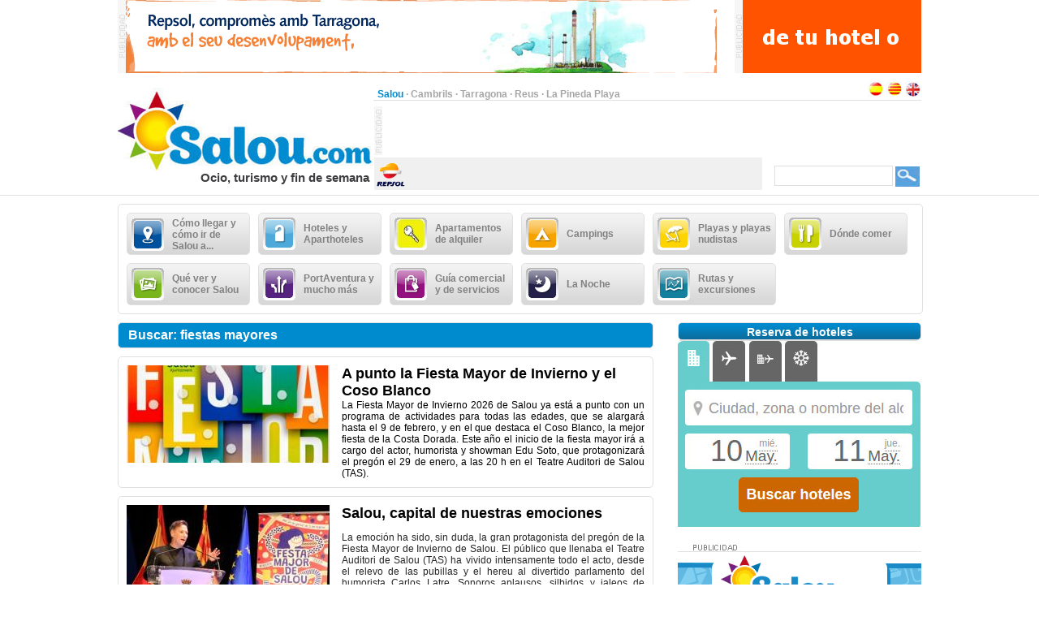

--- FILE ---
content_type: text/html;charset=UTF-8
request_url: https://www.salou.com/buscar/fiestas+mayores
body_size: 11978
content:
<?xml version="1.0" encoding="UTF-8"?>
<!DOCTYPE html PUBLIC "-//W3C//DTD XHTML 1.0 Transitional//EN" "http://www.w3.org/TR/xhtml1/DTD/xhtml1-transitional.dtd" >
<html xmlns="http://www.w3.org/1999/xhtml">

    <head>

    <title>Buscar fiestas mayores</title>
    <link class="component" href="/a4j/s/3_3_3.Finalorg/richfaces/renderkit/html/css/basic_classes.xcss/DATB/eAHTqlHLCl0-QxoADEYC5g__;jsessionid=4BFB5FDE1EAA6367E3C0ED9C26521DBA" rel="stylesheet" type="text/css" /><link class="component" href="/a4j/s/3_3_3.Finalorg/richfaces/renderkit/html/css/extended_classes.xcss/DATB/eAHTqlHLCl0-QxoADEYC5g__;jsessionid=4BFB5FDE1EAA6367E3C0ED9C26521DBA" media="rich-extended-skinning" rel="stylesheet" type="text/css" /><script type="text/javascript">window.RICH_FACES_EXTENDED_SKINNING_ON=true;</script><script src="/a4j/g/3_3_3.Finalorg/richfaces/renderkit/html/scripts/skinning.js" type="text/javascript"></script><link href="/salou-portal/application_style.css?v=v1.7" rel="stylesheet" type="text/css" />
    <link rel="shortcut icon" href="/salou-portal/images/favicon.ico" />
    <meta http-equiv="content-language" content="es" /><meta name="description" content="Buscar fiestas mayores"/>
    <meta name="author" content="Lluis Llorens aka Karpin - www.bdftech.com" />
        <meta name="robots" content="index,follow" />
    <script src="/js/costaweb21.js?v=v1.7" type="text/javascript"></script><!-- Google tag (gtag.js) -->
<script async src="https://www.googletagmanager.com/gtag/js?id=G-56MQW33YC0"></script>
<script>
  window.dataLayer = window.dataLayer || [];
  function gtag(){dataLayer.push(arguments);}
  gtag('js', new Date());

  gtag('config', 'G-56MQW33YC0');
</script><!-- TradeDoubler site verification 2361099 -->
<meta name="verification" content="69bcd1c79d45002b4150e3bd1774b014" />
    </head>

    <body>

    <div id="contenedor_cabecera">
        <div id="contenedor_publicidad_superior">
            <div id="contenedor_banner_superior_728_90">
                <a href="/clicservlet?banner=29" target="_blank" rel="nofollow"><img src="/root/banners/0/2/9/29/repsol-tarragona-728x90.gif" width="728" height="90" border="0" /></a>
            </div>
            <div id="contenedor_banner_superior_220_90">
                <a href="/clicservlet?banner=72" target="_blank" rel="nofollow"><img src="/root/banners/0/7/2/72/baner-bookingsalou3.gif" width="220" height="90" border="0" /></a>
            </div>
        </div>

        <div class="separa_cabecera"></div>
        <div id="cabecera">
            <div id="contenedor_cabecera_derecha">
                <div id="red" align="right">
                    <table width="670" border="0" cellspacing="0" cellpadding="0">
                        <tr>
                            <td width="520" height="20" align="left" valign="bottom">
                                <span class="select">Salou</span> &middot; <a href="https://www.cambrils.com" target="_blank" title="Cambrils" class="link">Cambrils</a> &middot; <a href="https://www.tarragona.net" target="_blank" title="Tarragona" class="link">Tarragona</a> &middot; <a href="https://www.visit-reus.com" target="_blank" title="Reus" class="link">Reus</a> &middot; <a href="https://www.lapinedaplaya.com" target="_blank" title="La Pineda Playa" class="link">La Pineda Playa</a>
                            </td>
                            <td width="150" height="20" valign="bottom" align="right">
                                <a href="/buscar/fiestas+mayores" title="Espa&ntilde;ol"><img src="/salou-portal/images/idioma/espanol.jpg" alt="Espa&ntilde;ol" title="Espa&ntilde;ol" border="0" /></a>
                                <a href="/cercar/fiestas+mayores" title="Catal&agrave;"><img src="/salou-portal/images/idioma/catala.jpg" alt="Catal&agrave;" title="Catal&agrave;" border="0" /></a>
                                <a href="/search/fiestas+mayores" title="English"><img src="/salou-portal/images/idioma/ingles.jpg" alt="English" title="English" border="0" /></a>
                            </td>
                        </tr>
                    </table>
                </div>
                <div id="contenedor_cabecera_central">
                    <div id="contenedor_banner_cabecera_468_60"><script async src="https://pagead2.googlesyndication.com/pagead/js/adsbygoogle.js"></script>
<!-- CostaWeb21 468x60 -->
<ins class="adsbygoogle"
     style="display:inline-block;width:468px;height:60px"
     data-ad-client="ca-pub-2219613479607535"
     data-ad-slot="2774620405"></ins>
<script>
     (adsbygoogle = window.adsbygoogle || []).push({});
</script>
                    </div>
                    <div id="contenedor_banner_cabecera_192_60">
                    </div>
                </div>
                <div id="contenedor_tiempo_buscador">
                    <div id="contenedor_tiempo">
                        <div id="contenedor_tiempo_banner">
                <a href="/clicservlet?banner=19" target="_blank" rel="nofollow"><img src="/root/banners/0/1/9/19/repsol.png" width="40" height="40" border="0" /></a>
                        </div>
                    </div>
                    <div id="contenedor_buscador">
                        <form id="buscadorForm" action="/buscar" accept-charset="ISO-8859-1">
                            <input name="query" id="query" type="text" class="campobuscar" />
                            <input name="iehack" type="hidden" value="&#9760;" />
                            <input type="submit" value=" " title="Buscar" alt="Buscar" class="boton-buscar" style="cursor: pointer;" />
                        </form>
                    </div>
                </div>
            </div>
            <div id="logotipo">
                <a href="https://www.salou.com" title="Salou.com"><img src="/salou-portal/images/logo.jpg" alt="Salou.com" title="Salou.com" width="315" height="110" border="0" /></a>
            </div>
            <div id="slogan" align="right">Ocio, turismo y fin de semana</div>
        </div>
    </div>

    <div id="contenido">

        <div class="separa_10"></div>

        <div id="rec_categorias">

                <div id="categoria" onclick="muestraOcultaSubcategorias('subcategoriaDIV0')">
                    <table width="140" border="0" cellspacing="0" cellpadding="0">
                        <tr>
                            <td width="50" height="40">
                                <img src="/root/pictogramas/0/0/1/1/comollegar.png" alt="C&oacute;mo llegar y c&oacute;mo ir de Salou a..." title="C&oacute;mo llegar y c&oacute;mo ir de Salou a..." width="40" height="40" border="0" />
                            </td>
                            <td width="90" height="40">C&oacute;mo llegar y c&oacute;mo ir de Salou a...</td>
                        </tr>
                    </table>
                </div>

                <div id="categoria" onclick="muestraOcultaSubcategorias('subcategoriaDIV1')">
                    <table width="140" border="0" cellspacing="0" cellpadding="0">
                        <tr>
                            <td width="50" height="40">
                                <img src="/root/pictogramas/0/0/3/3/hoteles.png" alt="Hoteles y Aparthoteles" title="Hoteles y Aparthoteles" width="40" height="40" border="0" />
                            </td>
                            <td width="90" height="40">Hoteles y Aparthoteles</td>
                        </tr>
                    </table>
                </div>

                <div id="categoria" onclick="muestraOcultaSubcategorias('subcategoriaDIV2')">
                    <table width="140" border="0" cellspacing="0" cellpadding="0">
                        <tr>
                            <td width="50" height="40">
                                <img src="/root/pictogramas/0/6/3/63/apartamentos-de-alquiler.png" alt="Apartamentos de alquiler" title="Apartamentos de alquiler" width="40" height="40" border="0" />
                            </td>
                            <td width="90" height="40">Apartamentos de alquiler</td>
                        </tr>
                    </table>
                </div>

                <div id="categoria" onclick="muestraOcultaSubcategorias('subcategoriaDIV3')">
                    <table width="140" border="0" cellspacing="0" cellpadding="0">
                        <tr>
                            <td width="50" height="40">
                                <img src="/root/pictogramas/0/0/4/4/apartamentoscampings.png" alt="Campings" title="Campings" width="40" height="40" border="0" />
                            </td>
                            <td width="90" height="40">Campings</td>
                        </tr>
                    </table>
                </div>

                <div id="categoria" onclick="muestraOcultaSubcategorias('subcategoriaDIV4')">
                    <table width="140" border="0" cellspacing="0" cellpadding="0">
                        <tr>
                            <td width="50" height="40">
                                <img src="/root/pictogramas/0/0/5/5/playas.png" alt="Playas y playas nudistas" title="Playas y playas nudistas" width="40" height="40" border="0" />
                            </td>
                            <td width="90" height="40">Playas y playas nudistas</td>
                        </tr>
                    </table>
                </div>

                <div id="categoria" onclick="muestraOcultaSubcategorias('subcategoriaDIV5')">
                    <table width="140" border="0" cellspacing="0" cellpadding="0">
                        <tr>
                            <td width="50" height="40">
                                <img src="/root/pictogramas/0/0/6/6/dondecomer.png" alt="D&oacute;nde comer" title="D&oacute;nde comer" width="40" height="40" border="0" />
                            </td>
                            <td width="90" height="40">D&oacute;nde comer</td>
                        </tr>
                    </table>
                </div>

                <div id="categoria" onclick="muestraOcultaSubcategorias('subcategoriaDIV6')">
                    <table width="140" border="0" cellspacing="0" cellpadding="0">
                        <tr>
                            <td width="50" height="40">
                                <img src="/root/pictogramas/0/0/7/7/conocer.png" alt="Qu&eacute; ver y conocer Salou" title="Qu&eacute; ver y conocer Salou" width="40" height="40" border="0" />
                            </td>
                            <td width="90" height="40">Qu&eacute; ver y conocer Salou</td>
                        </tr>
                    </table>
                </div>

                <div id="categoria" onclick="muestraOcultaSubcategorias('subcategoriaDIV7')">
                    <table width="140" border="0" cellspacing="0" cellpadding="0">
                        <tr>
                            <td width="50" height="40">
                                <img src="/root/pictogramas/0/0/8/8/quehacer.png" alt="PortAventura y mucho m&aacute;s" title="PortAventura y mucho m&aacute;s" width="40" height="40" border="0" />
                            </td>
                            <td width="90" height="40">PortAventura y mucho m&aacute;s</td>
                        </tr>
                    </table>
                </div>

                <div id="categoria" onclick="muestraOcultaSubcategorias('subcategoriaDIV8')">
                    <table width="140" border="0" cellspacing="0" cellpadding="0">
                        <tr>
                            <td width="50" height="40">
                                <img src="/root/pictogramas/0/0/9/9/comprasyservicios.png" alt="Gu&iacute;a comercial y de servicios" title="Gu&iacute;a comercial y de servicios" width="40" height="40" border="0" />
                            </td>
                            <td width="90" height="40">Gu&iacute;a comercial y de servicios</td>
                        </tr>
                    </table>
                </div>

                <div id="categoria" onclick="muestraOcultaSubcategorias('subcategoriaDIV9')">
                    <table width="140" border="0" cellspacing="0" cellpadding="0">
                        <tr>
                            <td width="50" height="40">
                                <img src="/root/pictogramas/0/1/0/10/lanoche.png" alt="La Noche" title="La Noche" width="40" height="40" border="0" />
                            </td>
                            <td width="90" height="40">La Noche</td>
                        </tr>
                    </table>
                </div>

                <div id="categoria" onclick="muestraOcultaSubcategorias('subcategoriaDIV10')">
                    <table width="140" border="0" cellspacing="0" cellpadding="0">
                        <tr>
                            <td width="50" height="40">
                                <img src="/root/pictogramas/0/1/1/11/mapasyrutas.png" alt="Rutas y excursiones" title="Rutas y excursiones" width="40" height="40" border="0" />
                            </td>
                            <td width="90" height="40">Rutas y excursiones</td>
                        </tr>
                    </table>
                </div>

        </div>

            <div id="subcategoriaDIV0" style="display: none;">

            <div class="separa_5"></div>

            <div id="rec_subcategorias">

                <div id="categoria_subcategorias">
                    <table width="930" border="0" cellspacing="0" cellpadding="0">
                        <tr>
                            <td width="50" height="40">
                                <img src="/root/pictogramas/0/0/1/1/comollegar.png" alt="C&oacute;mo llegar y c&oacute;mo ir de Salou a..." title="C&oacute;mo llegar y c&oacute;mo ir de Salou a..." width="40" height="40" border="0" />
                            </td>
                            <td width="855" height="40">C&oacute;mo llegar y c&oacute;mo ir de Salou a...</td>
                            <td width="25" height="40" valign="middle"><img alt="" class="rich-spacer img-25-cerrar" height="1" id="j_id92:0:j_id94" src="/a4j/g/3_3_3.Finalimages/spacer.gif" title="Cerrar" width="1" onclick="muestraOcultaSubcategorias('subcategoriaDIV0')" /></td>
                        </tr>
                    </table>
                </div>

                <div class="separa_5"></div><div id="subcategorias">
   <table width="295" border="0" cellspacing="0" cellpadding="0" align="center">
       <tr>
           <td class="txt_subcategorias" align="left">

                    <a href="https://www.salou.com/es_ES/menu/alquiler-coches-salou" title="Alquiler de coches en Salou"> &middot; Alquiler de coches en Salou</a><br />

                    <a href="https://www.salou.com/es_ES/menu/como-llegar-como-ir-salou" title="C&oacute;mo llegar y c&oacute;mo ir de Salou a..."> &middot; C&oacute;mo llegar y c&oacute;mo ir de Salou a...</a><br />

                    <a href="https://www.salou.com/es_ES/menu/como-llegar-salou-coche" title="C&oacute;mo llegar a Salou en coche"> &middot; C&oacute;mo llegar a Salou en coche</a><br />

                    <a href="https://www.salou.com/es_ES/menu/aparcar-salou-zona-azul" title="Aparcar en Salou. Zona Azul"> &middot; Aparcar en Salou. Zona Azul</a><br />

                    <a href="https://www.salou.com/es_ES/menu/aparcar-salou-parkings" title="Aparcar en Salou. Parkings"> &middot; Aparcar en Salou. Parkings</a><br />

                    <a href="https://www.salou.com/es_ES/menu/aparcar-gratis-salou" title="Aparcar gratis en Salou"> &middot; Aparcar gratis en Salou</a><br />            </td>
        </tr>
    </table>
</div><div id="subcategorias">
   <table width="295" border="0" cellspacing="0" cellpadding="0" align="center">
       <tr>
           <td class="txt_subcategorias" align="left">

                    <a href="https://www.salou.com/es_ES/menu/grua-se-ha-llevado-mi-coche-salou" title="La gr&uacute;a se ha llevado mi coche en Salou"> &middot; La gr&uacute;a se ha llevado mi coche en Salou</a><br />

                    <a href="https://www.salou.com/es_ES/menu/tren-turistico-salou" title="Tren tur&iacute;stico de Salou"> &middot; Tren tur&iacute;stico de Salou</a><br />

                    <a href="https://www.salou.com/es_ES/menu/como-llegar-salou-autobus" title="C&oacute;mo llegar a Salou en autob&uacute;s"> &middot; C&oacute;mo llegar a Salou en autob&uacute;s</a><br />

                    <a href="https://www.salou.com/es_ES/menu/como-llegar-salou-tren" title="C&oacute;mo llegar a Salou en tren"> &middot; C&oacute;mo llegar a Salou en tren</a><br />

                    <a href="https://www.salou.com/es_ES/menu/como-llegar-salou-ave" title="C&oacute;mo llegar a Salou en AVE "> &middot; C&oacute;mo llegar a Salou en AVE </a><br />

                    <a href="https://www.salou.com/es_ES/menu/llegar-salou-avion-aeropuerto-reus" title="Llegar a Salou en avi&oacute;n. Aeropuerto de Reus"> &middot; Llegar a Salou en avi&oacute;n. Aeropuerto de Reus</a><br />            </td>
        </tr>
    </table>
</div><div id="subcategorias">
   <table width="295" border="0" cellspacing="0" cellpadding="0" align="center">
       <tr>
           <td class="txt_subcategorias" align="left">

                    <a href="https://www.salou.com/es_ES/menu/como-ir-aeropuerto-reus-salou" title="C&oacute;mo ir del Aeropuerto de Reus a Salou"> &middot; C&oacute;mo ir del Aeropuerto de Reus a Salou</a><br />

                    <a href="https://www.salou.com/es_ES/menu/llegar-salou-avion-aeropuerto-barcelona" title="Llegar a Salou en avi&oacute;n. Aeropuerto de Barcelona"> &middot; Llegar a Salou en avi&oacute;n. Aeropuerto de Barcelona</a><br />

                    <a href="https://www.salou.com/es_ES/menu/como-ir-aeropuerto-barcelona-salou" title="C&oacute;mo ir del Aeropuerto de Barcelona a Salou"> &middot; C&oacute;mo ir del Aeropuerto de Barcelona a Salou</a><br />

                    <a href="https://www.salou.com/es_ES/menu/como-llegar-salou-barco" title="C&oacute;mo llegar a Salou en barco"> &middot; C&oacute;mo llegar a Salou en barco</a><br />

                    <a href="https://www.salou.com/es_ES/menu/mapas-costa-dorada-delta-ebro" title="Mapas de la Costa Dorada y el Delta del Ebro"> &middot; Mapas de la Costa Dorada y el Delta del Ebro</a><br />            </td>
        </tr>
    </table>
</div>

                <div class="separa_20"></div>

                <table border="0" cellspacing="0" cellpadding="0" align="center">
                <tr>
                    <td align="center" class="contenedor_banners_subcategorias_728_90">
                <img src="/root/banners/0/1/1/11/anunciat728x90.gif" width="728" height="90" border="0" />
                    </td>
                </tr>
                </table>

            </div>

            </div>

            <div id="subcategoriaDIV1" style="display: none;">

            <div class="separa_5"></div>

            <div id="rec_subcategorias">

                <div id="categoria_subcategorias">
                    <table width="930" border="0" cellspacing="0" cellpadding="0">
                        <tr>
                            <td width="50" height="40">
                                <img src="/root/pictogramas/0/0/3/3/hoteles.png" alt="Hoteles y Aparthoteles" title="Hoteles y Aparthoteles" width="40" height="40" border="0" />
                            </td>
                            <td width="855" height="40">Hoteles y Aparthoteles</td>
                            <td width="25" height="40" valign="middle"><img alt="" class="rich-spacer img-25-cerrar" height="1" id="j_id92:1:j_id94" src="/a4j/g/3_3_3.Finalimages/spacer.gif" title="Cerrar" width="1" onclick="muestraOcultaSubcategorias('subcategoriaDIV1')" /></td>
                        </tr>
                    </table>
                </div>

                <div class="separa_5"></div><div id="subcategorias">
   <table width="295" border="0" cellspacing="0" cellpadding="0" align="center">
       <tr>
           <td class="txt_subcategorias" align="left">

                    <a href="https://www.salou.com/es_ES/menu/hoteles-aparthoteles-salou" title="Hoteles y Aparthoteles en Salou"> &middot; Hoteles y Aparthoteles en Salou</a><br />

                    <a href="https://www.salou.com/es_ES/menu/hostales-pensiones-salou" title="Hostales y pensiones en Salou"> &middot; Hostales y pensiones en Salou</a><br />

                    <a href="https://www.salou.com/es_ES/menu/hoteles-aparthoteles-cambrils" title="Hoteles y Aparthoteles en Cambrils "> &middot; Hoteles y Aparthoteles en Cambrils </a><br />            </td>
        </tr>
    </table>
</div><div id="subcategorias">
   <table width="295" border="0" cellspacing="0" cellpadding="0" align="center">
       <tr>
           <td class="txt_subcategorias" align="left">

                    <a href="https://www.salou.com/es_ES/menu/hoteles-aparthoteles-pineda-playa" title="Hoteles y Aparthoteles en la Pineda Playa"> &middot; Hoteles y Aparthoteles en la Pineda Playa</a><br />

                    <a href="https://www.salou.com/es_ES/menu/hoteles-reus" title="Hoteles en Reus "> &middot; Hoteles en Reus </a><br />            </td>
        </tr>
    </table>
</div><div id="subcategorias">
   <table width="295" border="0" cellspacing="0" cellpadding="0" align="center">
       <tr>
           <td class="txt_subcategorias" align="left">

                    <a href="https://www.salou.com/es_ES/menu/hoteles-aparthoteles-tarragona" title="Hoteles y Aparthoteles en Tarragona"> &middot; Hoteles y Aparthoteles en Tarragona</a><br />

                    <a href="https://www.salou.com/es_ES/menu/hoteles-otras-poblaciones-costa-dorada" title="Hoteles en otras poblaciones de la Costa Dorada"> &middot; Hoteles en otras poblaciones de la Costa Dorada</a><br />            </td>
        </tr>
    </table>
</div>

                <div class="separa_20"></div>

                <table border="0" cellspacing="0" cellpadding="0" align="center">
                <tr>
                    <td align="center" class="contenedor_banners_subcategorias_728_90">
                <img src="/root/banners/0/1/1/11/anunciat728x90.gif" width="728" height="90" border="0" />
                    </td>
                </tr>
                </table>

            </div>

            </div>

            <div id="subcategoriaDIV2" style="display: none;">

            <div class="separa_5"></div>

            <div id="rec_subcategorias">

                <div id="categoria_subcategorias">
                    <table width="930" border="0" cellspacing="0" cellpadding="0">
                        <tr>
                            <td width="50" height="40">
                                <img src="/root/pictogramas/0/6/3/63/apartamentos-de-alquiler.png" alt="Apartamentos de alquiler" title="Apartamentos de alquiler" width="40" height="40" border="0" />
                            </td>
                            <td width="855" height="40">Apartamentos de alquiler</td>
                            <td width="25" height="40" valign="middle"><img alt="" class="rich-spacer img-25-cerrar" height="1" id="j_id92:2:j_id94" src="/a4j/g/3_3_3.Finalimages/spacer.gif" title="Cerrar" width="1" onclick="muestraOcultaSubcategorias('subcategoriaDIV2')" /></td>
                        </tr>
                    </table>
                </div>

                <div class="separa_5"></div><div id="subcategorias">
   <table width="295" border="0" cellspacing="0" cellpadding="0" align="center">
       <tr>
           <td class="txt_subcategorias" align="left">

                    <a href="https://www.salou.com/es_ES/menu/apartamentos-alquiler-salou-1" title="Apartamentos de alquiler en Salou"> &middot; Apartamentos de alquiler en Salou</a><br />

                    <a href="https://www.salou.com/es_ES/menu/apartamentos-alquiler-cambrils" title="Apartamentos de alquiler en Cambrils"> &middot; Apartamentos de alquiler en Cambrils</a><br />            </td>
        </tr>
    </table>
</div><div id="subcategorias">
   <table width="295" border="0" cellspacing="0" cellpadding="0" align="center">
       <tr>
           <td class="txt_subcategorias" align="left">

                    <a href="https://www.salou.com/es_ES/menu/apartamentos-alquiler-pineda-playa" title="Apartamentos de alquiler en la Pineda Playa"> &middot; Apartamentos de alquiler en la Pineda Playa</a><br />

                    <a href="https://www.salou.com/es_ES/menu/apartamentos-alquiler-tarragona" title="Apartamentos de alquiler en Tarragona"> &middot; Apartamentos de alquiler en Tarragona</a><br />            </td>
        </tr>
    </table>
</div><div id="subcategorias">
   <table width="295" border="0" cellspacing="0" cellpadding="0" align="center">
       <tr>
           <td class="txt_subcategorias" align="left">

                    <a href="https://www.salou.com/es_ES/menu/apartamentos-alquiler-otras-poblaciones-costa-dorada" title="Apartamentos de alquiler en otras poblaciones de la Costa Dorada"> &middot; Apartamentos de alquiler en otras poblaciones de la Costa Dorada</a><br />            </td>
        </tr>
    </table>
</div>

                <div class="separa_20"></div>

                <table border="0" cellspacing="0" cellpadding="0" align="center">
                <tr>
                    <td align="center" class="contenedor_banners_subcategorias_728_90">
                <img src="/root/banners/0/1/1/11/anunciat728x90.gif" width="728" height="90" border="0" />
                    </td>
                </tr>
                </table>

            </div>

            </div>

            <div id="subcategoriaDIV3" style="display: none;">

            <div class="separa_5"></div>

            <div id="rec_subcategorias">

                <div id="categoria_subcategorias">
                    <table width="930" border="0" cellspacing="0" cellpadding="0">
                        <tr>
                            <td width="50" height="40">
                                <img src="/root/pictogramas/0/0/4/4/apartamentoscampings.png" alt="Campings" title="Campings" width="40" height="40" border="0" />
                            </td>
                            <td width="855" height="40">Campings</td>
                            <td width="25" height="40" valign="middle"><img alt="" class="rich-spacer img-25-cerrar" height="1" id="j_id92:3:j_id94" src="/a4j/g/3_3_3.Finalimages/spacer.gif" title="Cerrar" width="1" onclick="muestraOcultaSubcategorias('subcategoriaDIV3')" /></td>
                        </tr>
                    </table>
                </div>

                <div class="separa_5"></div><div id="subcategorias">
   <table width="295" border="0" cellspacing="0" cellpadding="0" align="center">
       <tr>
           <td class="txt_subcategorias" align="left">

                    <a href="https://www.salou.com/es_ES/menu/campings-salou" title="Campings en Salou"> &middot; Campings en Salou</a><br />

                    <a href="https://www.salou.com/es_ES/menu/parque-bungalows-cerca-salou" title="Parque de bungalows cerca de Salou"> &middot; Parque de bungalows cerca de Salou</a><br />

                    <a href="https://www.salou.com/es_ES/menu/campings-cambrils" title="Campings en Cambrils"> &middot; Campings en Cambrils</a><br />            </td>
        </tr>
    </table>
</div><div id="subcategorias">
   <table width="295" border="0" cellspacing="0" cellpadding="0" align="center">
       <tr>
           <td class="txt_subcategorias" align="left">

                    <a href="https://www.salou.com/es_ES/menu/campings-pineda-playa" title="Campings en la Pineda Playa"> &middot; Campings en la Pineda Playa</a><br />

                    <a href="https://www.salou.com/es_ES/menu/campings-tarragona" title="Campings en Tarragona"> &middot; Campings en Tarragona</a><br />

                    <a href="https://www.salou.com/es_ES/menu/campings-costa-dorada" title="Campings en la Costa Dorada"> &middot; Campings en la Costa Dorada</a><br />            </td>
        </tr>
    </table>
</div><div id="subcategorias">
   <table width="295" border="0" cellspacing="0" cellpadding="0" align="center">
       <tr>
           <td class="txt_subcategorias" align="left">

                    <a href="https://www.salou.com/es_ES/menu/campings-delta-ebro" title="Campings en el Delta del Ebro"> &middot; Campings en el Delta del Ebro</a><br />

                    <a href="https://www.salou.com/es_ES/menu/campings-costa-dorada-interior" title="Campings Costa Dorada interior"> &middot; Campings Costa Dorada interior</a><br />            </td>
        </tr>
    </table>
</div>

                <div class="separa_20"></div>

                <table border="0" cellspacing="0" cellpadding="0" align="center">
                <tr>
                    <td align="center" class="contenedor_banners_subcategorias_728_90">
                <img src="/root/banners/0/1/1/11/anunciat728x90.gif" width="728" height="90" border="0" />
                    </td>
                </tr>
                </table>

            </div>

            </div>

            <div id="subcategoriaDIV4" style="display: none;">

            <div class="separa_5"></div>

            <div id="rec_subcategorias">

                <div id="categoria_subcategorias">
                    <table width="930" border="0" cellspacing="0" cellpadding="0">
                        <tr>
                            <td width="50" height="40">
                                <img src="/root/pictogramas/0/0/5/5/playas.png" alt="Playas y playas nudistas" title="Playas y playas nudistas" width="40" height="40" border="0" />
                            </td>
                            <td width="855" height="40">Playas y playas nudistas</td>
                            <td width="25" height="40" valign="middle"><img alt="" class="rich-spacer img-25-cerrar" height="1" id="j_id92:4:j_id94" src="/a4j/g/3_3_3.Finalimages/spacer.gif" title="Cerrar" width="1" onclick="muestraOcultaSubcategorias('subcategoriaDIV4')" /></td>
                        </tr>
                    </table>
                </div>

                <div class="separa_5"></div><div id="subcategorias">
   <table width="295" border="0" cellspacing="0" cellpadding="0" align="center">
       <tr>
           <td class="txt_subcategorias" align="left">

                    <a href="https://www.salou.com/es_ES/menu/playas-salou" title="Playas de Salou"> &middot; Playas de Salou</a><br />

                    <a href="https://www.salou.com/es_ES/menu/playas-nudistas-cerca-salou" title="Playas nudistas cerca de Salou"> &middot; Playas nudistas cerca de Salou</a><br />            </td>
        </tr>
    </table>
</div><div id="subcategorias">
   <table width="295" border="0" cellspacing="0" cellpadding="0" align="center">
       <tr>
           <td class="txt_subcategorias" align="left">

                    <a href="https://www.salou.com/es_ES/menu/playas-playas-nudistas-cambrils" title="Playas y playas nudistas en Cambrils"> &middot; Playas y playas nudistas en Cambrils</a><br />

                    <a href="https://www.salou.com/es_ES/menu/playas-playas-nudistas-pineda-playa" title="Playas y playas nudistas en la Pineda Playa"> &middot; Playas y playas nudistas en la Pineda Playa</a><br />            </td>
        </tr>
    </table>
</div><div id="subcategorias">
   <table width="295" border="0" cellspacing="0" cellpadding="0" align="center">
       <tr>
           <td class="txt_subcategorias" align="left">

                    <a href="https://www.salou.com/es_ES/menu/playas-playas-nudistas-tarragona" title="Playas y playas nudistas en Tarragona"> &middot; Playas y playas nudistas en Tarragona</a><br />

                    <a href="https://www.salou.com/es_ES/menu/playas-playas-nudistas-otras-poblaciones-costa-dorada" title="Playas y playas nudistas en otras poblaciones de la Costa Dorada"> &middot; Playas y playas nudistas en otras poblaciones de la Costa Dorada</a><br />            </td>
        </tr>
    </table>
</div>

                <div class="separa_20"></div>

                <table border="0" cellspacing="0" cellpadding="0" align="center">
                <tr>
                    <td align="center" class="contenedor_banners_subcategorias_728_90">
                <img src="/root/banners/0/1/1/11/anunciat728x90.gif" width="728" height="90" border="0" />
                    </td>
                </tr>
                </table>

            </div>

            </div>

            <div id="subcategoriaDIV5" style="display: none;">

            <div class="separa_5"></div>

            <div id="rec_subcategorias">

                <div id="categoria_subcategorias">
                    <table width="930" border="0" cellspacing="0" cellpadding="0">
                        <tr>
                            <td width="50" height="40">
                                <img src="/root/pictogramas/0/0/6/6/dondecomer.png" alt="D&oacute;nde comer" title="D&oacute;nde comer" width="40" height="40" border="0" />
                            </td>
                            <td width="855" height="40">D&oacute;nde comer</td>
                            <td width="25" height="40" valign="middle"><img alt="" class="rich-spacer img-25-cerrar" height="1" id="j_id92:5:j_id94" src="/a4j/g/3_3_3.Finalimages/spacer.gif" title="Cerrar" width="1" onclick="muestraOcultaSubcategorias('subcategoriaDIV5')" /></td>
                        </tr>
                    </table>
                </div>

                <div class="separa_5"></div><div id="subcategorias">
   <table width="295" border="0" cellspacing="0" cellpadding="0" align="center">
       <tr>
           <td class="txt_subcategorias" align="left">

                    <a href="https://www.salou.com/es_ES/menu/restaurantes-pizzerias-salou" title="Restaurantes y pizzer&iacute;as en Salou"> &middot; Restaurantes y pizzer&iacute;as en Salou</a><br />

                    <a href="https://www.salou.com/es_ES/menu/donde-comer-cambrils" title="D&oacute;nde comer en Cambrils"> &middot; D&oacute;nde comer en Cambrils</a><br />            </td>
        </tr>
    </table>
</div><div id="subcategorias">
   <table width="295" border="0" cellspacing="0" cellpadding="0" align="center">
       <tr>
           <td class="txt_subcategorias" align="left">

                    <a href="https://www.salou.com/es_ES/menu/donde-comer-pineda-playa" title="D&oacute;nde comer en la Pineda Playa"> &middot; D&oacute;nde comer en la Pineda Playa</a><br />

                    <a href="https://www.salou.com/es_ES/menu/donde-comer-reus" title="D&oacute;nde comer en Reus"> &middot; D&oacute;nde comer en Reus</a><br />            </td>
        </tr>
    </table>
</div><div id="subcategorias">
   <table width="295" border="0" cellspacing="0" cellpadding="0" align="center">
       <tr>
           <td class="txt_subcategorias" align="left">

                    <a href="https://www.salou.com/es_ES/menu/donde-comer-tarragona" title="D&oacute;nde comer en Tarragona"> &middot; D&oacute;nde comer en Tarragona</a><br />            </td>
        </tr>
    </table>
</div>

                <div class="separa_20"></div>

                <table border="0" cellspacing="0" cellpadding="0" align="center">
                <tr>
                    <td align="center" class="contenedor_banners_subcategorias_728_90">
                <img src="/root/banners/0/1/1/11/anunciat728x90.gif" width="728" height="90" border="0" />
                    </td>
                </tr>
                </table>

            </div>

            </div>

            <div id="subcategoriaDIV6" style="display: none;">

            <div class="separa_5"></div>

            <div id="rec_subcategorias">

                <div id="categoria_subcategorias">
                    <table width="930" border="0" cellspacing="0" cellpadding="0">
                        <tr>
                            <td width="50" height="40">
                                <img src="/root/pictogramas/0/0/7/7/conocer.png" alt="Qu&eacute; ver y conocer Salou" title="Qu&eacute; ver y conocer Salou" width="40" height="40" border="0" />
                            </td>
                            <td width="855" height="40">Qu&eacute; ver y conocer Salou</td>
                            <td width="25" height="40" valign="middle"><img alt="" class="rich-spacer img-25-cerrar" height="1" id="j_id92:6:j_id94" src="/a4j/g/3_3_3.Finalimages/spacer.gif" title="Cerrar" width="1" onclick="muestraOcultaSubcategorias('subcategoriaDIV6')" /></td>
                        </tr>
                    </table>
                </div>

                <div class="separa_5"></div><div id="subcategorias">
   <table width="295" border="0" cellspacing="0" cellpadding="0" align="center">
       <tr>
           <td class="txt_subcategorias" align="left">

                    <a href="https://www.salou.com/es_ES/menu/que-ver-que-visitar-salou" title="Qu&eacute; ver y qu&eacute; visitar en Salou"> &middot; Qu&eacute; ver y qu&eacute; visitar en Salou</a><br />

                    <a href="https://www.salou.com/es_ES/menu/fuente-luminosa" title="Fuente Luminosa"> &middot; Fuente Luminosa</a><br />

                    <a href="https://www.salou.com/es_ES/menu/camino-ronda-salou" title="El Camino de Ronda de Salou"> &middot; El Camino de Ronda de Salou</a><br />

                    <a href="https://www.salou.com/es_ES/menu/espigon-muelle" title="Espig&oacute;n del Muelle"> &middot; Espig&oacute;n del Muelle</a><br />

                    <a href="https://www.salou.com/es_ES/menu/chalet-bonet-chalet-voramar" title="Chalet Bonet o chalet Voramar"> &middot; Chalet Bonet o chalet Voramar</a><br />

                    <a href="https://www.salou.com/es_ES/menu/monumento-rey-jaume-i-salou" title="Monumento al rey Jaume I.Salou"> &middot; Monumento al rey Jaume I.Salou</a><br />            </td>
        </tr>
    </table>
</div><div id="subcategorias">
   <table width="295" border="0" cellspacing="0" cellpadding="0" align="center">
       <tr>
           <td class="txt_subcategorias" align="left">

                    <a href="https://www.salou.com/es_ES/menu/torre-vella-salou" title="Torre Vella. Salou"> &middot; Torre Vella. Salou</a><br />

                    <a href="https://www.salou.com/es_ES/menu/iglesia-santa-maria-mar" title="Iglesia de Santa Mar&iacute;a del Mar"> &middot; Iglesia de Santa Mar&iacute;a del Mar</a><br />

                    <a href="https://www.salou.com/es_ES/menu/antigua-estacion-carrilet" title="Antigua Estaci&oacute;n del Carrilet"> &middot; Antigua Estaci&oacute;n del Carrilet</a><br />

                    <a href="https://www.salou.com/es_ES/menu/masia-catalana-salou" title="Mas&iacute;a Catalana. Salou"> &middot; Mas&iacute;a Catalana. Salou</a><br />

                    <a href="https://www.salou.com/es_ES/menu/punta-cavall" title="Punta del Cavall"> &middot; Punta del Cavall</a><br />

                    <a href="https://www.salou.com/es_ES/menu/jardin-botanico-salou" title="Jard&iacute;n Bot&aacute;nico de Salou"> &middot; Jard&iacute;n Bot&aacute;nico de Salou</a><br />            </td>
        </tr>
    </table>
</div><div id="subcategorias">
   <table width="295" border="0" cellspacing="0" cellpadding="0" align="center">
       <tr>
           <td class="txt_subcategorias" align="left">

                    <a href="https://www.salou.com/es_ES/menu/olivos-milenarios-salou" title="Olivos milenarios. Salou"> &middot; Olivos milenarios. Salou</a><br />

                    <a href="https://www.salou.com/es_ES/menu/conocer-cambrils" title="Conocer Cambrils"> &middot; Conocer Cambrils</a><br />

                    <a href="https://www.salou.com/es_ES/menu/conocer-pineda-playa" title="Conocer la Pineda Playa"> &middot; Conocer la Pineda Playa</a><br />

                    <a href="https://www.salou.com/es_ES/menu/conocer-reus" title="Conocer Reus "> &middot; Conocer Reus </a><br />

                    <a href="https://www.salou.com/es_ES/menu/conocer-tarragona" title="Conocer Tarragona"> &middot; Conocer Tarragona</a><br />

                    <a href="https://www.salou.com/es_ES/menu/conocer-otros-municipios-costa-dorada" title="Conocer otros municipios de la Costa Dorada"> &middot; Conocer otros municipios de la Costa Dorada</a><br />            </td>
        </tr>
    </table>
</div>

                <div class="separa_20"></div>

                <table border="0" cellspacing="0" cellpadding="0" align="center">
                <tr>
                    <td align="center" class="contenedor_banners_subcategorias_728_90">
                <img src="/root/banners/0/1/1/11/anunciat728x90.gif" width="728" height="90" border="0" />
                    </td>
                </tr>
                </table>

            </div>

            </div>

            <div id="subcategoriaDIV7" style="display: none;">

            <div class="separa_5"></div>

            <div id="rec_subcategorias">

                <div id="categoria_subcategorias">
                    <table width="930" border="0" cellspacing="0" cellpadding="0">
                        <tr>
                            <td width="50" height="40">
                                <img src="/root/pictogramas/0/0/8/8/quehacer.png" alt="PortAventura y mucho m&aacute;s" title="PortAventura y mucho m&aacute;s" width="40" height="40" border="0" />
                            </td>
                            <td width="855" height="40">PortAventura y mucho m&aacute;s</td>
                            <td width="25" height="40" valign="middle"><img alt="" class="rich-spacer img-25-cerrar" height="1" id="j_id92:7:j_id94" src="/a4j/g/3_3_3.Finalimages/spacer.gif" title="Cerrar" width="1" onclick="muestraOcultaSubcategorias('subcategoriaDIV7')" /></td>
                        </tr>
                    </table>
                </div>

                <div class="separa_5"></div><div id="subcategorias">
   <table width="295" border="0" cellspacing="0" cellpadding="0" align="center">
       <tr>
           <td class="txt_subcategorias" align="left">

                    <a href="https://www.salou.com/es_ES/menu/amigos-familia" title="Con amigos y en familia"> &middot; Con amigos y en familia</a><br />

                    <a href="https://www.salou.com/es_ES/menu/deportes-actividades-nauticas" title="Deportes y actividades na&uacute;ticas"> &middot; Deportes y actividades na&uacute;ticas</a><br />

                    <a href="https://www.salou.com/es_ES/menu/excursiones-visitas-guiadas" title="Excursiones y visitas guiadas"> &middot; Excursiones y visitas guiadas</a><br />            </td>
        </tr>
    </table>
</div><div id="subcategorias">
   <table width="295" border="0" cellspacing="0" cellpadding="0" align="center">
       <tr>
           <td class="txt_subcategorias" align="left">

                    <a href="https://www.salou.com/es_ES/menu/rutas-poblaciones-singulares-costa-dorada" title="Rutas - Poblaciones singulares de la Costa Dorada"> &middot; Rutas - Poblaciones singulares de la Costa Dorada</a><br />

                    <a href="https://www.salou.com/es_ES/menu/que-hacer-cambrils" title="Qu&eacute; hacer en Cambrils"> &middot; Qu&eacute; hacer en Cambrils</a><br />

                    <a href="https://www.salou.com/es_ES/menu/que-hacer-pineda-playa" title="Qu&eacute; hacer en la Pineda Playa"> &middot; Qu&eacute; hacer en la Pineda Playa</a><br />            </td>
        </tr>
    </table>
</div><div id="subcategorias">
   <table width="295" border="0" cellspacing="0" cellpadding="0" align="center">
       <tr>
           <td class="txt_subcategorias" align="left">

                    <a href="https://www.salou.com/es_ES/menu/que-hacer-reus" title="Qu&eacute; hacer en Reus "> &middot; Qu&eacute; hacer en Reus </a><br />

                    <a href="https://www.salou.com/es_ES/menu/que-hacer-tarragona" title="Qu&eacute; hacer en Tarragona"> &middot; Qu&eacute; hacer en Tarragona</a><br />

                    <a href="https://www.salou.com/es_ES/menu/que-hacer-otros-municipios-costa-dorada" title="Qu&eacute; hacer en otros municipios de la Costa Dorada"> &middot; Qu&eacute; hacer en otros municipios de la Costa Dorada</a><br />            </td>
        </tr>
    </table>
</div>

                <div class="separa_20"></div>

                <table border="0" cellspacing="0" cellpadding="0" align="center">
                <tr>
                    <td align="center" class="contenedor_banners_subcategorias_728_90">
                <img src="/root/banners/0/1/1/11/anunciat728x90.gif" width="728" height="90" border="0" />
                    </td>
                </tr>
                </table>

            </div>

            </div>

            <div id="subcategoriaDIV8" style="display: none;">

            <div class="separa_5"></div>

            <div id="rec_subcategorias">

                <div id="categoria_subcategorias">
                    <table width="930" border="0" cellspacing="0" cellpadding="0">
                        <tr>
                            <td width="50" height="40">
                                <img src="/root/pictogramas/0/0/9/9/comprasyservicios.png" alt="Gu&iacute;a comercial y de servicios" title="Gu&iacute;a comercial y de servicios" width="40" height="40" border="0" />
                            </td>
                            <td width="855" height="40">Gu&iacute;a comercial y de servicios</td>
                            <td width="25" height="40" valign="middle"><img alt="" class="rich-spacer img-25-cerrar" height="1" id="j_id92:8:j_id94" src="/a4j/g/3_3_3.Finalimages/spacer.gif" title="Cerrar" width="1" onclick="muestraOcultaSubcategorias('subcategoriaDIV8')" /></td>
                        </tr>
                    </table>
                </div>

                <div class="separa_5"></div><div id="subcategorias">
   <table width="295" border="0" cellspacing="0" cellpadding="0" align="center">
       <tr>
           <td class="txt_subcategorias" align="left">

                    <a href="https://www.salou.com/es_ES/menu/estetica-belleza" title="Est&eacute;tica y belleza"> &middot; Est&eacute;tica y belleza</a><br />

                    <a href="https://www.salou.com/es_ES/menu/inmobiliarias" title="Inmobiliarias"> &middot; Inmobiliarias</a><br />

                    <a href="https://www.salou.com/es_ES/menu/moda-complementos" title="Moda y complementos"> &middot; Moda y complementos</a><br />            </td>
        </tr>
    </table>
</div><div id="subcategorias">
   <table width="295" border="0" cellspacing="0" cellpadding="0" align="center">
       <tr>
           <td class="txt_subcategorias" align="left">

                    <a href="https://www.salou.com/es_ES/menu/servicios-professionales" title="Servicios professionales"> &middot; Servicios professionales</a><br />

                    <a href="https://www.salou.com/es_ES/menu/compras-servicios-cambrils" title="Compras y servicios en Cambrils"> &middot; Compras y servicios en Cambrils</a><br />

                    <a href="https://www.salou.com/es_ES/menu/compras-servicios-pineda-playa" title="Compras y servicios en la Pineda Playa"> &middot; Compras y servicios en la Pineda Playa</a><br />            </td>
        </tr>
    </table>
</div><div id="subcategorias">
   <table width="295" border="0" cellspacing="0" cellpadding="0" align="center">
       <tr>
           <td class="txt_subcategorias" align="left">

                    <a href="https://www.salou.com/es_ES/menu/compras-servicios-reus" title="Compras y servicios en Reus "> &middot; Compras y servicios en Reus </a><br />

                    <a href="https://www.salou.com/es_ES/menu/compras-servicios-tarragona" title="Compras y servicios en Tarragona"> &middot; Compras y servicios en Tarragona</a><br />

                    <a href="https://www.salou.com/es_ES/menu/compras-servicios-otros-municipios-costa-dorada" title="Compras y servicios en otros municipios de la Costa Dorada"> &middot; Compras y servicios en otros municipios de la Costa Dorada</a><br />            </td>
        </tr>
    </table>
</div>

                <div class="separa_20"></div>

                <table border="0" cellspacing="0" cellpadding="0" align="center">
                <tr>
                    <td align="center" class="contenedor_banners_subcategorias_728_90">
                <img src="/root/banners/0/1/1/11/anunciat728x90.gif" width="728" height="90" border="0" />
                    </td>
                </tr>
                </table>

            </div>

            </div>

            <div id="subcategoriaDIV9" style="display: none;">

            <div class="separa_5"></div>

            <div id="rec_subcategorias">

                <div id="categoria_subcategorias">
                    <table width="930" border="0" cellspacing="0" cellpadding="0">
                        <tr>
                            <td width="50" height="40">
                                <img src="/root/pictogramas/0/1/0/10/lanoche.png" alt="La Noche" title="La Noche" width="40" height="40" border="0" />
                            </td>
                            <td width="855" height="40">La Noche</td>
                            <td width="25" height="40" valign="middle"><img alt="" class="rich-spacer img-25-cerrar" height="1" id="j_id92:9:j_id94" src="/a4j/g/3_3_3.Finalimages/spacer.gif" title="Cerrar" width="1" onclick="muestraOcultaSubcategorias('subcategoriaDIV9')" /></td>
                        </tr>
                    </table>
                </div>

                <div class="separa_5"></div><div id="subcategorias">
   <table width="295" border="0" cellspacing="0" cellpadding="0" align="center">
       <tr>
           <td class="txt_subcategorias" align="left">

                    <a href="https://www.salou.com/es_ES/menu/pubs-bares-musicales-salas-baile" title="Pubs, bares musicales y salas de baile"> &middot; Pubs, bares musicales y salas de baile</a><br />

                    <a href="https://www.salou.com/es_ES/menu/discotecas" title="Discotecas "> &middot; Discotecas </a><br />

                    <a href="https://www.salou.com/es_ES/menu/noche-cambrils" title="La Noche en Cambrils"> &middot; La Noche en Cambrils</a><br />            </td>
        </tr>
    </table>
</div><div id="subcategorias">
   <table width="295" border="0" cellspacing="0" cellpadding="0" align="center">
       <tr>
           <td class="txt_subcategorias" align="left">

                    <a href="https://www.salou.com/es_ES/menu/noche-pineda-playa" title="La Noche en la Pineda Playa"> &middot; La Noche en la Pineda Playa</a><br />

                    <a href="https://www.salou.com/es_ES/menu/noche-reus" title="La Noche en Reus"> &middot; La Noche en Reus</a><br />            </td>
        </tr>
    </table>
</div><div id="subcategorias">
   <table width="295" border="0" cellspacing="0" cellpadding="0" align="center">
       <tr>
           <td class="txt_subcategorias" align="left">

                    <a href="https://www.salou.com/es_ES/menu/noche-tarragona" title="La Noche en Tarragona"> &middot; La Noche en Tarragona</a><br />

                    <a href="https://www.salou.com/es_ES/menu/noche-otras-poblaciones-costa-dorada" title="La Noche en otras poblaciones de la Costa Dorada"> &middot; La Noche en otras poblaciones de la Costa Dorada</a><br />            </td>
        </tr>
    </table>
</div>

                <div class="separa_20"></div>

                <table border="0" cellspacing="0" cellpadding="0" align="center">
                <tr>
                    <td align="center" class="contenedor_banners_subcategorias_728_90">
                <img src="/root/banners/0/1/1/11/anunciat728x90.gif" width="728" height="90" border="0" />
                    </td>
                </tr>
                </table>

            </div>

            </div>

            <div id="subcategoriaDIV10" style="display: none;">

            <div class="separa_5"></div>

            <div id="rec_subcategorias">

                <div id="categoria_subcategorias">
                    <table width="930" border="0" cellspacing="0" cellpadding="0">
                        <tr>
                            <td width="50" height="40">
                                <img src="/root/pictogramas/0/1/1/11/mapasyrutas.png" alt="Rutas y excursiones" title="Rutas y excursiones" width="40" height="40" border="0" />
                            </td>
                            <td width="855" height="40">Rutas y excursiones</td>
                            <td width="25" height="40" valign="middle"><img alt="" class="rich-spacer img-25-cerrar" height="1" id="j_id92:10:j_id94" src="/a4j/g/3_3_3.Finalimages/spacer.gif" title="Cerrar" width="1" onclick="muestraOcultaSubcategorias('subcategoriaDIV10')" /></td>
                        </tr>
                    </table>
                </div>

                <div class="separa_5"></div><div id="subcategorias">
   <table width="295" border="0" cellspacing="0" cellpadding="0" align="center">
       <tr>
           <td class="txt_subcategorias" align="left">

                    <a href="https://www.salou.com/es_ES/menu/fuego-modernismo-les-borges-camp" title="Fuego y Modernismo en Les Borges del Camp"> &middot; Fuego y Modernismo en Les Borges del Camp</a><br />            </td>
        </tr>
    </table>
</div><div id="subcategorias">
   <table width="295" border="0" cellspacing="0" cellpadding="0" align="center">
       <tr>
           <td class="txt_subcategorias" align="left">

                    <a href="https://www.salou.com/es_ES/menu/prartdip-sierra-llaberia-dips" title="Prartdip, la Sierra de Llaberia y los dips"> &middot; Prartdip, la Sierra de Llaberia y los dips</a><br />            </td>
        </tr>
    </table>
</div><div id="subcategorias">
   <table width="295" border="0" cellspacing="0" cellpadding="0" align="center">
       <tr>
           <td class="txt_subcategorias" align="left">

                    <a href="https://www.salou.com/es_ES/menu/tortosa-ciudad-3-culturas" title="Tortosa, la ciudad de las 3 culturas"> &middot; Tortosa, la ciudad de las 3 culturas</a><br />            </td>
        </tr>
    </table>
</div>

                <div class="separa_20"></div>

                <table border="0" cellspacing="0" cellpadding="0" align="center">
                <tr>
                    <td align="center" class="contenedor_banners_subcategorias_728_90">
                <img src="/root/banners/0/1/1/11/anunciat728x90.gif" width="728" height="90" border="0" />
                    </td>
                </tr>
                </table>

            </div>

            </div>

        <div class="separa_10"></div>

        <div id="contenedor_columnas_2">

            <div id="contenedor_columnas_1">

                <div id="columna_izda">

<div id="tit_seccion"><h1>Buscar: fiestas mayores</h1></div>

            <div id="contenido_ficha_2">
                <table width="638" border="0" cellspacing="0" cellpadding="0">
                    <tr>
                            <td valign="top">
                                <a href="https://www.salou.com/es_ES/noticia/fiestas/punto-fiesta-mayor-invierno-coso-blanco" title="A punto la Fiesta Mayor de Invierno y el Coso Blanco">
                                    <img src="/root/contenidos/1/2/7/12789/fiesta-mayor-invierno-salou-2026-med.jpg" alt="A punto la Fiesta Mayor de Invierno y el Coso Blanco" title="A punto la Fiesta Mayor de Invierno y el Coso Blanco" border="0" />
                                </a>
                            </td>

                        <td width="100%" align="left" valign="top" class="contenido_ficha_padding">
                            <a href="https://www.salou.com/es_ES/noticia/fiestas/punto-fiesta-mayor-invierno-coso-blanco" title="A punto la Fiesta Mayor de Invierno y el Coso Blanco">
                                <span class="txt_titular"><h2>A punto la Fiesta Mayor de Invierno y el Coso Blanco
</h2></span>
                            </a>
                            <div align="justify">
                                <a href="https://www.salou.com/es_ES/noticia/fiestas/punto-fiesta-mayor-invierno-coso-blanco" title="A punto la Fiesta Mayor de Invierno y el Coso Blanco">
                                    <h3>La Fiesta Mayor de Invierno 2026 de Salou ya est&aacute; a punto con un programa de actividades para todas las edades, que se alargar&aacute; hasta el 9 de febrero, y en el que destaca el Coso Blanco, la mejor fiesta de la Costa Dorada. Este a&ntilde;o el inicio de la fiesta mayor ir&aacute; a cargo del actor, humorista y showman Edu Soto, que protagonizar&aacute; el preg&oacute;n el 29 de enero, a las 20 h en el Teatre Auditori de Salou (TAS).&nbsp;&nbsp;</h3>
                                </a>
                            </div>
                        </td>
                    </tr>
                </table>
            </div>

            <div id="contenido_ficha_2">
                <table width="638" border="0" cellspacing="0" cellpadding="0">
                    <tr>
                            <td valign="top">
                                <a href="https://www.salou.com/es_ES/noticia/fiestas/salou-capital-nuestras-emociones" title="Carlos Latre pregonero de la Fiesta Mayor de Salou 2025">
                                    <img src="/root/contenidos/1/2/7/12791/carlos-latre-pregonero-fiesta-mayor-invierno-salou-2025-med.jpg" alt="Carlos Latre pregonero de la Fiesta Mayor de Salou 2025" title="Carlos Latre pregonero de la Fiesta Mayor de Salou 2025" border="0" />
                                </a>
                            </td>

                        <td width="100%" align="left" valign="top" class="contenido_ficha_padding">
                            <a href="https://www.salou.com/es_ES/noticia/fiestas/salou-capital-nuestras-emociones" title="Carlos Latre pregonero de la Fiesta Mayor de Salou 2025">
                                <span class="txt_titular"><h2>Salou, capital de nuestras emociones</h2></span>
                            </a>
                            <div align="justify">
                                <a href="https://www.salou.com/es_ES/noticia/fiestas/salou-capital-nuestras-emociones" title="Carlos Latre pregonero de la Fiesta Mayor de Salou 2025">
                                    <h3><p class="MsoNormal" style="margin-bottom: 0cm; line-height: normal;"><span style="font-family: &quot;Arial&quot;,sans-serif; mso-fareast-font-family: Arial; color: #252525; mso-ansi-language: ES-TRAD;" lang="ES-TRAD">La emoci&oacute;n ha sido, sin duda, la gran protagonista del preg&oacute;n de la Fiesta Mayor de Invierno de Salou. El p&uacute;blico que llenaba el Teatre Auditori de Salou (TAS) ha vivido intensamente todo el acto, desde el relevo de las pubillas y el hereu al divertido parlamento del humorista Carlos Latre. Sonoros aplausos, silbidos y jaleos de principio a fin del acto, premonitorios de las &uacute;ltimas palabras de Latre cuando ha dicho que &ldquo;Salou es la capital de muchas de nuestras emociones&rdquo;.</span></p></h3>
                                </a>
                            </div>
                        </td>
                    </tr>
                </table>
            </div>

            <div id="contenido_ficha_2">
                <table width="638" border="0" cellspacing="0" cellpadding="0">
                    <tr>
                            <td valign="top">
                                <a href="https://www.salou.com/es_ES/noticia/fiestas/fiesta-mayor-30-octubre-salou" title="Fiesta Mayor del 30 de Octubre de Salou">
                                    <img src="/root/contenidos/1/2/6/12674/-med.jpg" alt="Fiesta Mayor del 30 de Octubre de Salou" title="Fiesta Mayor del 30 de Octubre de Salou" border="0" />
                                </a>
                            </td>

                        <td width="100%" align="left" valign="top" class="contenido_ficha_padding">
                            <a href="https://www.salou.com/es_ES/noticia/fiestas/fiesta-mayor-30-octubre-salou" title="Fiesta Mayor del 30 de Octubre de Salou">
                                <span class="txt_titular"><h2>Fiesta Mayor 30 de Octubre en Salou</h2></span>
                            </a>
                            <div align="justify">
                                <a href="https://www.salou.com/es_ES/noticia/fiestas/fiesta-mayor-30-octubre-salou" title="Fiesta Mayor del 30 de Octubre de Salou">
                                    <h3>Salou celebra este 2024 su Fiesta Mayor del 30 d'Octubre, con actividades culturales, deportivas y l&uacute;dicas para disfrutar con la familia y los amigos. La fiesta commemora el aniversario de la segregaci&oacute;n de Salou en 1989, hace 35 a&ntilde;os, y su transformaci&oacute;n como una ciudad moderna, sostenible y acogedora.</h3>
                                </a>
                            </div>
                        </td>
                    </tr>
                </table>
            </div>

            <div id="contenido_ficha_2">
                <table width="638" border="0" cellspacing="0" cellpadding="0">
                    <tr>
                            <td valign="top">
                                <a href="https://www.salou.com/es_ES/noticia/turismo/salou-destino-excelencia-turismo-familiar-hola-familia" title="Salou, destino de excelencia de turismo familiar HOLA Fam&iacute;lia!">
                                    <img src="/root/contenidos/1/2/7/12766/salou-destino-hola-familia-turismo-familiar-med.jpg" alt="Salou, destino de excelencia de turismo familiar HOLA Fam&iacute;lia!" title="Salou, destino de excelencia de turismo familiar HOLA Fam&iacute;lia!" border="0" />
                                </a>
                            </td>

                        <td width="100%" align="left" valign="top" class="contenido_ficha_padding">
                            <a href="https://www.salou.com/es_ES/noticia/turismo/salou-destino-excelencia-turismo-familiar-hola-familia" title="Salou, destino de excelencia de turismo familiar HOLA Fam&iacute;lia!">
                                <span class="txt_titular"><h2>Salou, destino de excelencia de turismo familiar HOLA Fam&iacute;lia!</h2></span>
                            </a>
                            <div align="justify">
                                <a href="https://www.salou.com/es_ES/noticia/turismo/salou-destino-excelencia-turismo-familiar-hola-familia" title="Salou, destino de excelencia de turismo familiar HOLA Fam&iacute;lia!">
                                    <h3>Salou ha conseguido el certificado de destino tur&iacute;stico familiar &ldquo;HOLA Fam&iacute;lia!&rdquo; de la Ag&egrave;ncia Catalana de Turisme, que distingue la excelencia de la oferta tur&iacute;stica del municipio especialmente dirigida a las familias. Tanto es as&iacute; que Salou cumple con el 86% de los requisitos exigidos (31 de 36), lo que convierte la capital de la Costa Dorada en uno de los mejores destinos de turismo familiar del Mediterr&aacute;neo.</h3>
                                </a>
                            </div>
                        </td>
                    </tr>
                </table>
            </div>

            <div id="contenido_ficha_2">
                <table width="638" border="0" cellspacing="0" cellpadding="0">
                    <tr>
                            <td valign="top">
                                <a href="https://www.salou.com/es_ES/noticia/fiestas/hogueras-fiesta-san-juan-seguridad" title="Hogueras y fiesta de San Juan con seguridad">
                                    <img src="/root/contenidos/1/2/7/12756/fuego-protagonista-san-juan-fiestas-mayores-med.jpg" alt="Hogueras y fiesta de San Juan con seguridad" title="Hogueras y fiesta de San Juan con seguridad" border="0" />
                                </a>
                            </td>

                        <td width="100%" align="left" valign="top" class="contenido_ficha_padding">
                            <a href="https://www.salou.com/es_ES/noticia/fiestas/hogueras-fiesta-san-juan-seguridad" title="Hogueras y fiesta de San Juan con seguridad">
                                <span class="txt_titular"><h2>Hogueras y fiesta de San Juan con seguridad</h2></span>
                            </a>
                            <div align="justify">
                                <a href="https://www.salou.com/es_ES/noticia/fiestas/hogueras-fiesta-san-juan-seguridad" title="Hogueras y fiesta de San Juan con seguridad">
                                    <h3>El fuego es el principal protagonista de la fiesta de San Juan y de muchas fiestas mayores en Catalunya. Por eso es importante recordar algunos consejos de seguridad sobre las hogueras, la participaci&oacute;n en los &ldquo;correfoc&rdquo; y el uso de petardos y otro material pirot&eacute;cnico. Te lo explicamos con todo detalle.</h3>
                                </a>
                            </div>
                        </td>
                    </tr>
                </table>
            </div>

            <div id="contenido_ficha_2">
                <table width="638" border="0" cellspacing="0" cellpadding="0">
                    <tr>
                            <td valign="top">
                                <a href="https://www.salou.com/es_ES/noticia/fiestas/mucho-humor-participacion-inicio-fiesta-mayor-invierno-salou" title="Corbacho y Fern&aacute;ndez cantan a Salou en el preg&oacute;n de la Fiesta Mayor">
                                    <img src="/root/contenidos/1/2/7/12736/pregon-fiesta-mayor-invierno-salou-20245-med.jpg" alt="Corbacho y Fern&aacute;ndez cantan a Salou en el preg&oacute;n de la Fiesta Mayor" title="Corbacho y Fern&aacute;ndez cantan a Salou en el preg&oacute;n de la Fiesta Mayor" border="0" />
                                </a>
                            </td>

                        <td width="100%" align="left" valign="top" class="contenido_ficha_padding">
                            <a href="https://www.salou.com/es_ES/noticia/fiestas/mucho-humor-participacion-inicio-fiesta-mayor-invierno-salou" title="Corbacho y Fern&aacute;ndez cantan a Salou en el preg&oacute;n de la Fiesta Mayor">
                                <span class="txt_titular"><h2>Mucho humor y participaci&oacute;n en el inicio de la Fiesta Mayor de Invierno de Salou</h2></span>
                            </a>
                            <div align="justify">
                                <a href="https://www.salou.com/es_ES/noticia/fiestas/mucho-humor-participacion-inicio-fiesta-mayor-invierno-salou" title="Corbacho y Fern&aacute;ndez cantan a Salou en el preg&oacute;n de la Fiesta Mayor">
                                    <h3>La Fiesta Mayor de Invierno de Salou no pod&iacute;a empezar mejor: con un preg&oacute;n muy popular y participativo, ya que el Teatro Auditorio se ha llenado con m&aacute;s de 600 personas, y con mucho humor gracias a los actores Jos&eacute; Corbacho y David Fern&aacute;ndez, m&aacute;s conocido por el personaje Rodolfo Chickilicuatre, que han hecho re&iacute;r de buena gana al p&uacute;blico con sus ocurrencias sobre Salou.</h3>
                                </a>
                            </div>
                        </td>
                    </tr>
                </table>
            </div>

            <div id="contenido_ficha_2">
                <table width="638" border="0" cellspacing="0" cellpadding="0">
                    <tr>
                            <td valign="top">
                                <a href="https://www.salou.com/es_ES/noticia/fiestas/salou-apuesta-ocio-entretenimiento-sostenibilidad" title="Salou: la apuesta por el ocio, el entretenimiento y la sostenibilidad">
                                    <img src="/root/contenidos/1/2/6/12608/pregonero-nits-daurades-salou-2021-alcalde-med.jpg" alt="Salou: la apuesta por el ocio, el entretenimiento y la sostenibilidad" title="Salou: la apuesta por el ocio, el entretenimiento y la sostenibilidad" border="0" />
                                </a>
                            </td>

                        <td width="100%" align="left" valign="top" class="contenido_ficha_padding">
                            <a href="https://www.salou.com/es_ES/noticia/fiestas/salou-apuesta-ocio-entretenimiento-sostenibilidad" title="Salou: la apuesta por el ocio, el entretenimiento y la sostenibilidad">
                                <span class="txt_titular"><h2>Salou: la apuesta por el ocio y el entretenimiento, y la sostenibilidad</h2></span>
                            </a>
                            <div align="justify">
                                <a href="https://www.salou.com/es_ES/noticia/fiestas/salou-apuesta-ocio-entretenimiento-sostenibilidad" title="Salou: la apuesta por el ocio, el entretenimiento y la sostenibilidad">
                                    <h3><div>Salou ha hecho una apuesta por el ocio y el entretenimiento que la ha posicionado estrat&eacute;gicamente como uno de los destinos tur&iacute;sticos m&aacute;s potentes del Mediterr&aacute;neo y, adem&aacute;s, trabaja para encarar el futuro de la digitalizaci&oacute;n y la tecnificaci&oacute;n y para preservar los valores naturales y la sostenibilidad de su paisaje. Estas son las principales ideas fuerza del preg&oacute;n de la Fiesta Mayor de Salou que pronunci&oacute; el alicantino Francisco Javier Garc&iacute;a Cuenca, presidente del Instituto Tecnol&oacute;gico Hotelero.&nbsp;</div></h3>
                                </a>
                            </div>
                        </td>
                    </tr>
                </table>
            </div>

            <div id="contenido_ficha_2">
                <table width="638" border="0" cellspacing="0" cellpadding="0">
                    <tr>
                            <td valign="top">
                                <a href="https://www.salou.com/es_ES/noticia/fiestas/invierno-se-pasa-mejor-fiesta-mayor-salou" title="El invierno se pasa mejor en la Fiesta Mayor de Salou">
                                    <img src="/root/contenidos/1/2/5/12505/fuegos-artificiales-fiesta-mayor-invierno-salou-med.jpg" alt="El invierno se pasa mejor en la Fiesta Mayor de Salou" title="El invierno se pasa mejor en la Fiesta Mayor de Salou" border="0" />
                                </a>
                            </td>

                        <td width="100%" align="left" valign="top" class="contenido_ficha_padding">
                            <a href="https://www.salou.com/es_ES/noticia/fiestas/invierno-se-pasa-mejor-fiesta-mayor-salou" title="El invierno se pasa mejor en la Fiesta Mayor de Salou">
                                <span class="txt_titular"><h2>El invierno se pasa mejor en la Fiesta Mayor de Salou</h2></span>
                            </a>
                            <div align="justify">
                                <a href="https://www.salou.com/es_ES/noticia/fiestas/invierno-se-pasa-mejor-fiesta-mayor-salou" title="El invierno se pasa mejor en la Fiesta Mayor de Salou">
                                    <h3>Para pasar mejor el fr&iacute;o del invierno y no caer en el des&aacute;nimo de los d&iacute;as cortos y a menudo desapacibles, no hay mejor receta que participar y vivir intensamente la Fiesta Mayor de Salou. A finales de enero y principios de febrero, la capital de la Costa Dorada prepara un intenso programa con 80 actos, y con el Coso Blanco como atractivo principal.</h3>
                                </a>
                            </div>
                        </td>
                    </tr>
                </table>
            </div>

            <div id="contenido_ficha_2">
                <table width="638" border="0" cellspacing="0" cellpadding="0">
                    <tr>
                            <td valign="top">
                                <a href="https://www.salou.com/es_ES/noticia/actualidad/pregon-txabi-franquesa-inicio-fiesta-mayor-inverno-plena-actividades" title="El preg&oacute;n de Txabi Franquesa, inicio de una Fiesta Mayor de Inverno">
                                    <img src="/root/contenidos/1/2/4/12434/xavi-franquesa-levanto-risas-discurso-divertido-fresco-med.jpg" alt="El preg&oacute;n de Txabi Franquesa, inicio de una Fiesta Mayor de Inverno" title="El preg&oacute;n de Txabi Franquesa, inicio de una Fiesta Mayor de Inverno" border="0" />
                                </a>
                            </td>

                        <td width="100%" align="left" valign="top" class="contenido_ficha_padding">
                            <a href="https://www.salou.com/es_ES/noticia/actualidad/pregon-txabi-franquesa-inicio-fiesta-mayor-inverno-plena-actividades" title="El preg&oacute;n de Txabi Franquesa, inicio de una Fiesta Mayor de Inverno">
                                <span class="txt_titular"><h2>El preg&oacute;n de Txabi Franquesa, inicio de una Fiesta Mayor de Inverno plena de actividades</h2></span>
                            </a>
                            <div align="justify">
                                <a href="https://www.salou.com/es_ES/noticia/actualidad/pregon-txabi-franquesa-inicio-fiesta-mayor-inverno-plena-actividades" title="El preg&oacute;n de Txabi Franquesa, inicio de una Fiesta Mayor de Inverno">
                                    <h3>El actor c&oacute;mico Taxbi Franquesa ha dado el pistoletazo de salida a la Fiesta Mayor de Invierno de Salou. Y lo ha hecho a trav&eacute;s de un preg&oacute;n que ha provocado las risas de todos los espectadores, con un discurso divertido y fresco. La bienvenida a los nuevos herederos y herederas es otro de los actos simb&oacute;licos de la fiesta invernal.</h3>
                                </a>
                            </div>
                        </td>
                    </tr>
                </table>
            </div>

            <div id="contenido_ficha_2">
                <table width="638" border="0" cellspacing="0" cellpadding="0">
                    <tr>
                            <td valign="top">
                                <a href="https://www.salou.com/es_ES/noticia/actualidad/humor-musica-i-disfraces-fiesta-mayor-invierno-cos-blanc-como-plato-fuerte" title="Humor, m&uacute;sica i disfraces en una Fiesta Mayor de Invierno">
                                    <img src="/root/contenidos/1/2/4/12430/concejalia-cultura-fiestas-es-encargada-programacion-med.jpg" alt="Humor, m&uacute;sica i disfraces en una Fiesta Mayor de Invierno" title="Humor, m&uacute;sica i disfraces en una Fiesta Mayor de Invierno" border="0" />
                                </a>
                            </td>

                        <td width="100%" align="left" valign="top" class="contenido_ficha_padding">
                            <a href="https://www.salou.com/es_ES/noticia/actualidad/humor-musica-i-disfraces-fiesta-mayor-invierno-cos-blanc-como-plato-fuerte" title="Humor, m&uacute;sica i disfraces en una Fiesta Mayor de Invierno">
                                <span class="txt_titular"><h2>Humor, m&uacute;sica i disfraces en una Fiesta Mayor de Invierno con el C&oacute;s Blanc como plato fuerte</h2></span>
                            </a>
                            <div align="justify">
                                <a href="https://www.salou.com/es_ES/noticia/actualidad/humor-musica-i-disfraces-fiesta-mayor-invierno-cos-blanc-como-plato-fuerte" title="Humor, m&uacute;sica i disfraces en una Fiesta Mayor de Invierno">
                                    <h3>El humor, la m&uacute;sica y los disfraces relacionados con el desfile anual del C&oacute;s Blanc conforman un programa de la Fiesta Mayor de Invierno de Salou que este a&ntilde;o ofrece m&aacute;s de 70 actos gratuitos. El C&oacute;s Blanc estrena premios en esta edici&oacute;n 2019 al mejor disfraz, la mejor carroza y la mejor comparsa. El actor c&oacute;mico, Txabi Franquesa, ser&aacute; el encargado de dar este pr&oacute;ximo viernes 25 de enero el disparo de salida a 11 d&iacute;as de Fiesta Mayor de Invierno en Salou con el tradicional preg&oacute;n en el TAS.</h3>
                                </a>
                            </div>
                        </td>
                    </tr>
                </table>
            </div>

            <div id="contenido_ficha_2">
                <table width="638" border="0" cellspacing="0" cellpadding="0">
                    <tr>
                            <td valign="top">
                                <a href="https://www.salou.com/es_ES/noticia/actualidad/hoy-llega-navidad-salou" title="Hoy llega la Navidad a Salou">
                                    <img src="/root/contenidos/1/2/4/12420/programa-navidad-salou-consta-treintena-actos-med.jpg" alt="Hoy llega la Navidad a Salou" title="Hoy llega la Navidad a Salou" border="0" />
                                </a>
                            </td>

                        <td width="100%" align="left" valign="top" class="contenido_ficha_padding">
                            <a href="https://www.salou.com/es_ES/noticia/actualidad/hoy-llega-navidad-salou" title="Hoy llega la Navidad a Salou">
                                <span class="txt_titular"><h2>Hoy llega la Navidad a Salou</h2></span>
                            </a>
                            <div align="justify">
                                <a href="https://www.salou.com/es_ES/noticia/actualidad/hoy-llega-navidad-salou" title="Hoy llega la Navidad a Salou">
                                    <h3>La cantata Tralal&agrave; y el globo rojo, que se interpretar&aacute; en el Teatro Auditorio de Salou a las 15,20 horas de hoy, martes, ser&aacute; el punto de partida de la celebraci&oacute;n de Navidad y Reyes en Salou, que tiene prevista una treintena de actos para las pr&oacute;ximas semanas. El domingo, 16 de diciembre, Pere Granados -alcalde de la localidad- felicitar&aacute; a los salouenses en un acto en el que se podr&aacute; disfrutar del ya tradicional caldo navide&ntilde;o que se ofrece en la Mas&iacute;a Catalana.</h3>
                                </a>
                            </div>
                        </td>
                    </tr>
                </table>
            </div>

            <div id="contenido_ficha_2">
                <table width="638" border="0" cellspacing="0" cellpadding="0">
                    <tr>
                            <td valign="top">
                                <a href="https://www.salou.com/es_ES/noticia/actualidad/agenda-veraniega-salou-esta-repleta-actos-festivos" title="La agenda veraniega de Salou est&aacute; repleta de actos festivos">
                                    <img src="/root/contenidos/1/2/3/12342/cultura-fiestas-ha-editado-completa-agenda-visitantes-med.jpg" alt="La agenda veraniega de Salou est&aacute; repleta de actos festivos" title="La agenda veraniega de Salou est&aacute; repleta de actos festivos" border="0" />
                                </a>
                            </td>

                        <td width="100%" align="left" valign="top" class="contenido_ficha_padding">
                            <a href="https://www.salou.com/es_ES/noticia/actualidad/agenda-veraniega-salou-esta-repleta-actos-festivos" title="La agenda veraniega de Salou est&aacute; repleta de actos festivos">
                                <span class="txt_titular"><h2>La agenda veraniega de Salou est&aacute; repleta de actos festivos</h2></span>
                            </a>
                            <div align="justify">
                                <a href="https://www.salou.com/es_ES/noticia/actualidad/agenda-veraniega-salou-esta-repleta-actos-festivos" title="La agenda veraniega de Salou est&aacute; repleta de actos festivos">
                                    <h3>La concejal&iacute;a de Cultura y Fiestas de Salou ha preparado un c&uacute;mulo de actos festivos y actividades culturales y deportivas que har&aacute;n que los que hayan elegido la capital de la Costa Daurada tengan un verano de ocio imparable. El abanico de actividades es interminable: habaneras, fiestas mayores de barrio, fiestas regionales, conciertos, campeonatos deportivos, ciclos de cine, exposiciones, mercadillos de artesan&iacute;a, actividades solidarias y comerciales... etc.</h3>
                                </a>
                            </div>
                        </td>
                    </tr>
                </table>
            </div>

            <div id="contenido_ficha_2">
                <table width="638" border="0" cellspacing="0" cellpadding="0">
                    <tr>
                            <td valign="top">
                                <a href="https://www.salou.com/es_ES/noticia/actualidad/salou-se-dispone-disfrutar-festa-major-dhivern" title="Salou se dispone a disfrutar de la Festa Major d'Hivern">
                                    <img src="/root/contenidos/1/2/2/12238/coso-blanco-es-estrella-fiestas-invierno-salou-med.jpg" alt="Salou se dispone a disfrutar de la Festa Major d'Hivern" title="Salou se dispone a disfrutar de la Festa Major d'Hivern" border="0" />
                                </a>
                            </td>

                        <td width="100%" align="left" valign="top" class="contenido_ficha_padding">
                            <a href="https://www.salou.com/es_ES/noticia/actualidad/salou-se-dispone-disfrutar-festa-major-dhivern" title="Salou se dispone a disfrutar de la Festa Major d'Hivern">
                                <span class="txt_titular"><h2>Salou se dispone a disfrutar de la Festa Major d'Hivern</h2></span>
                            </a>
                            <div align="justify">
                                <a href="https://www.salou.com/es_ES/noticia/actualidad/salou-se-dispone-disfrutar-festa-major-dhivern" title="Salou se dispone a disfrutar de la Festa Major d'Hivern">
                                    <h3>Salou se prepara para disfrutar de su Festa Major d'Hivern, que se iniciar&aacute; el pr&oacute;ximo jueves 25 de enero. A partir de esa fecha, el municipio se sumerge en un ambiente festivo que durar&aacute; once d&iacute;as. M&aacute;s de setenta actividades, organizadas por la concejal&iacute;a de Cultura y Fiestas, aunque tambi&eacute;n han colaborado Deportes, Juventud, Infancia, Acci&oacute;n Social o la Antena del Conocimiento de la Universidad Rovira i Virgili. El disparo de salida de esta carrera festiva ser&aacute; el preg&oacute;n que se pronunciar&aacute; en el TAS. <br /></h3>
                                </a>
                            </div>
                        </td>
                    </tr>
                </table>
            </div>

            <div id="contenido_ficha_2">
                <table width="638" border="0" cellspacing="0" cellpadding="0">
                    <tr>
                            <td valign="top">
                                <a href="https://www.salou.com/es_ES/noticia/fiestas/fiesta-mayor-invierno-salou" title="Fiesta Mayor de Invierno de Salou">
                                    <img src="/root/contenidos/1/2/1/12158/actos-tradicionales-se-incluyen-fiesta-mayor-salou-med.jpg" alt="Fiesta Mayor de Invierno de Salou" title="Fiesta Mayor de Invierno de Salou" border="0" />
                                </a>
                            </td>

                        <td width="100%" align="left" valign="top" class="contenido_ficha_padding">
                            <a href="https://www.salou.com/es_ES/noticia/fiestas/fiesta-mayor-invierno-salou" title="Fiesta Mayor de Invierno de Salou">
                                <span class="txt_titular"><h2>Fiesta Mayor de Invierno de Salou</h2></span>
                            </a>
                            <div align="justify">
                                <a href="https://www.salou.com/es_ES/noticia/fiestas/fiesta-mayor-invierno-salou" title="Fiesta Mayor de Invierno de Salou">
                                    <h3>La Fiesta Mayor de Invierno de Salou a finales de enero y principios de febrero cada a&ntilde;o incluye multitud de actos para todas las edades incluyendo el gran Coso Blanco, como&nbsp; acto central.</h3>
                                </a>
                            </div>
                                <div align="right">
                                            <a href="http://booking.salou.com" target="_blank">
                                                <div class="boton_contenido" style="cursor: pointer;background-color:#FFFFFF;color:#000000;">
                                                    Reserve al mejor precio, aqu&iacute;
                                                </div>
                                            </a>
                                </div>
                        </td>
                    </tr>
                </table>
            </div>

            <div id="contenido_ficha_1">
                <table width="638" border="0" cellspacing="0" cellpadding="0">
                    <tr>
                            <td valign="top">
                                <a href="https://www.salou.com/es_ES/noticia/actualidad/agenda-verano-salou-incluye-centenar-actividades-ludicas-culturales-deportivas" title="Salou programa cien actos y espect&aacute;culos durante los meses de verano  ">
                                    <img src="/root/contenidos/1/2/0/12093/agenda-salou-incluira-actuaciones-diarias-circo-calle-peq.jpg" alt="Salou programa cien actos y espect&aacute;culos durante los meses de verano  " title="Salou programa cien actos y espect&aacute;culos durante los meses de verano  " border="0" />
                                </a>
                            </td>

                        <td width="100%" align="left" valign="top" class="contenido_ficha_padding">
                            <a href="https://www.salou.com/es_ES/noticia/actualidad/agenda-verano-salou-incluye-centenar-actividades-ludicas-culturales-deportivas" title="Salou programa cien actos y espect&aacute;culos durante los meses de verano  ">
                                <span class="txt_titular"><h2>La agenda de verano de Salou incluye un centenar de actividades l&uacute;dicas, culturales y deportivas</h2></span>
                            </a>
                            <div align="justify">
                                <a href="https://www.salou.com/es_ES/noticia/actualidad/agenda-verano-salou-incluye-centenar-actividades-ludicas-culturales-deportivas" title="Salou programa cien actos y espect&aacute;culos durante los meses de verano  ">
                                    <h3><br />Un centenar de actos culturales, l&uacute;dicos y de calle conforman la agenda de Salou para los meses de verano. Desde actuaciones diarias de clown, circo y humor hasta grandes conciertos, mercados, habaneras o cine al aire libre.</h3>
                                </a>
                            </div>
                        </td>
                    </tr>
                </table>
            </div>

            <div id="contenido_ficha_2">
                <table width="638" border="0" cellspacing="0" cellpadding="0">
                    <tr>
                            <td valign="top">
                                <a href="https://www.salou.com/es_ES/noticia/fiestas/salou-abre-viernes-fiesta-mayor-invierno-casi-70-actos" title="Fiesta mayor de invierno de Salou">
                                    <img src="/root/contenidos/5/5/7/557/confeticonas-imagen-fiesta-mayor-invierno-salou-med.jpg" alt="Fiesta mayor de invierno de Salou" title="Fiesta mayor de invierno de Salou" border="0" />
                                </a>
                            </td>

                        <td width="100%" align="left" valign="top" class="contenido_ficha_padding">
                            <a href="https://www.salou.com/es_ES/noticia/fiestas/salou-abre-viernes-fiesta-mayor-invierno-casi-70-actos" title="Fiesta mayor de invierno de Salou">
                                <span class="txt_titular"><h2>Salou abre el viernes la Fiesta Mayor de Invierno con casi 70 actos </h2></span>
                            </a>
                            <div align="justify">
                                <a href="https://www.salou.com/es_ES/noticia/fiestas/salou-abre-viernes-fiesta-mayor-invierno-casi-70-actos" title="Fiesta mayor de invierno de Salou">
                                    <h3><br />Salou inicia su Fiesta Mayor de Invierno 2015, con una programaci&oacute;n variada que incluye cerca de setenta actos que llenar&aacute;n once d&iacute;as de actividades para todas las edades. M&uacute;sica con el periodista Manuel Fuentes que homenajea a Bruce Springsteen; concietos, actos tradicionales, actividades infantiles y deportivas y, sobre todo, el Coso Blanco, la batalla de confeti estrella del&nbsp; programa de actos.<br /></h3>
                                </a>
                            </div>
                                <div align="right">
                                            <a href="http://booking.salou.com" target="_blank">
                                                <div class="boton_contenido" style="cursor: pointer;background-color:#FFFFFF;color:#000000;">
                                                    Reserve al mejor precio, aqu&iacute;
                                                </div>
                                            </a>
                                </div>
                        </td>
                    </tr>
                </table>
            </div>


            <div id="contenido_ficha_2">
                <table width="638" border="0" cellspacing="0" cellpadding="0">
                    <tr>
                            <td valign="top">
                                <a href="https://www.salou.com/es_ES/agenda/4-reus/entrada-libre-gaudi-centre" title="Fiesta Mayor de Sant Pere: entrada libre en el Gaud&iacute; Centre">
                                    <img src="/root/contenidos/1/1/6/11682/segundo-dia-fiesta-mayor-sant-pere-reus-med.jpg" alt="Fiesta Mayor de Sant Pere: entrada libre en el Gaud&iacute; Centre" title="Fiesta Mayor de Sant Pere: entrada libre en el Gaud&iacute; Centre" border="0" />
                                </a>
                            </td>

                        <td width="100%" align="left" valign="top" class="contenido_ficha_padding">
                            <a href="https://www.salou.com/es_ES/agenda/4-reus/entrada-libre-gaudi-centre" title="Fiesta Mayor de Sant Pere: entrada libre en el Gaud&iacute; Centre">
                                <span class="txt_titular"><h2>Entrada libre en el Gaud&iacute; Centre</h2></span>
                            </a>
                            <div align="right" class="txt_poblacion_precio">
                                <a href="https://www.salou.com/es_ES/agenda/4-reus/entrada-libre-gaudi-centre" title="Fiesta Mayor de Sant Pere: entrada libre en el Gaud&iacute; Centre">25 junio 2013 20:01
                                </a>
                            </div>
                            <br />
                            <div align="justify">
                                <a href="https://www.salou.com/es_ES/agenda/4-reus/entrada-libre-gaudi-centre" title="Fiesta Mayor de Sant Pere: entrada libre en el Gaud&iacute; Centre">
                                    <h3><span id="result_box" lang="es"><span title="Jornada de portes obertes del Gaud&iacute; Centre, dia dels museus i l'orquestra Salvetana a la pla&ccedil;a de la Llibertat, s&oacute;n els principals reclams del proper 25 de juny.">Jornada  de puertas abiertas del Gaud&iacute; Centre, d&iacute;a de los museos y la orquesta  Salvetana en la plaza de la Llibertat son los principales reclamos para el  pr&oacute;ximo 25 de junio. </span><span title="Consulta tots els actes del dia:">Consulta todos los actos del segundo d&iacute;a de las fiestas de Reus.<br /></span></span></h3>
                                </a>
                            </div>
                        </td>
                    </tr>
                </table>
            </div>


            <div id="contenido_ficha_1">
                <table width="638" border="0" cellspacing="0" cellpadding="0">
                    <tr>

                        <td width="100%" align="left" valign="top" class="contenido_ficha_padding">
                            <a href="https://www.salou.com/es_ES/agenda/3-lapinedaplaya/vila-seca-fiesta-mayor-sant-antoni-10" title="Vila-seca. Fiesta Mayor de Sant Antoni.">
                                <span class="txt_titular"><h2>Vila-seca. Fiesta Mayor de Sant Antoni.</h2></span>
                            </a>
                            <div align="right" class="txt_poblacion_precio">
                                <a href="https://www.salou.com/es_ES/agenda/3-lapinedaplaya/vila-seca-fiesta-mayor-sant-antoni-10" title="Vila-seca. Fiesta Mayor de Sant Antoni.">26 enero 2013
                                </a>
                            </div>
                            <br />
                            <div align="justify">
                                <a href="https://www.salou.com/es_ES/agenda/3-lapinedaplaya/vila-seca-fiesta-mayor-sant-antoni-10" title="Vila-seca. Fiesta Mayor de Sant Antoni.">
                                    <h3>Fiestas Mayores de San Antonio en Vila-Seca. En diferentes espacios del municipio. Destaca el tradicional "C&oacute;s de Sant Antoni", una serie de carreras de caballo que se celebran en el hip&oacute;dromo municipal en el parque de la Torre d'en Dol&ccedil;a, declarado element festivo tradicional de inter&eacute;s nacional por la Generalitat de Catal...</h3>
                                </a>
                            </div>
                        </td>
                    </tr>
                </table>
            </div>


            <div id="contenido_ficha_1">
                <table width="638" border="0" cellspacing="0" cellpadding="0">
                    <tr>

                        <td width="100%" align="left" valign="top" class="contenido_ficha_padding">
                            <a href="https://www.salou.com/es_ES/agenda/3-lapinedaplaya/vila-seca-fiesta-mayor-sant-antoni-9" title="Vila-seca. Fiesta Mayor de Sant Antoni.">
                                <span class="txt_titular"><h2>Vila-seca. Fiesta Mayor de Sant Antoni.</h2></span>
                            </a>
                            <div align="right" class="txt_poblacion_precio">
                                <a href="https://www.salou.com/es_ES/agenda/3-lapinedaplaya/vila-seca-fiesta-mayor-sant-antoni-9" title="Vila-seca. Fiesta Mayor de Sant Antoni.">25 enero 2013
                                </a>
                            </div>
                            <br />
                            <div align="justify">
                                <a href="https://www.salou.com/es_ES/agenda/3-lapinedaplaya/vila-seca-fiesta-mayor-sant-antoni-9" title="Vila-seca. Fiesta Mayor de Sant Antoni.">
                                    <h3>Fiestas Mayores de San Antonio en Vila-Seca. En diferentes espacios del municipio. Destaca el tradicional "C&oacute;s de Sant Antoni", una serie de carreras de caballo que se celebran en el hip&oacute;dromo municipal en el parque de la Torre d'en Dol&ccedil;a, declarado element festivo tradicional de inter&eacute;s nacional por la Generalitat de Catal...</h3>
                                </a>
                            </div>
                        </td>
                    </tr>
                </table>
            </div>


            <div id="contenido_ficha_1">
                <table width="638" border="0" cellspacing="0" cellpadding="0">
                    <tr>

                        <td width="100%" align="left" valign="top" class="contenido_ficha_padding">
                            <a href="https://www.salou.com/es_ES/agenda/3-lapinedaplaya/vila-seca-fiesta-mayor-sant-antoni-8" title="Vila-seca. Fiesta Mayor de Sant Antoni.">
                                <span class="txt_titular"><h2>Vila-seca. Fiesta Mayor de Sant Antoni.</h2></span>
                            </a>
                            <div align="right" class="txt_poblacion_precio">
                                <a href="https://www.salou.com/es_ES/agenda/3-lapinedaplaya/vila-seca-fiesta-mayor-sant-antoni-8" title="Vila-seca. Fiesta Mayor de Sant Antoni.">24 enero 2013
                                </a>
                            </div>
                            <br />
                            <div align="justify">
                                <a href="https://www.salou.com/es_ES/agenda/3-lapinedaplaya/vila-seca-fiesta-mayor-sant-antoni-8" title="Vila-seca. Fiesta Mayor de Sant Antoni.">
                                    <h3>Fiestas Mayores de San Antonio en Vila-Seca. En diferentes espacios del municipio. Destaca el tradicional "C&oacute;s de Sant Antoni", una serie de carreras de caballo que se celebran en el hip&oacute;dromo municipal en el parque de la Torre d'en Dol&ccedil;a, declarado element festivo tradicional de inter&eacute;s nacional por la Generalitat de Catal...</h3>
                                </a>
                            </div>
                        </td>
                    </tr>
                </table>
            </div>

    <div id="paginador">

        <a href="/buscar/fiestas+mayores/1" title="&lt;&lt;" class="boton-pagina">&lt;&lt;</a>

                <a href="/buscar/fiestas+mayores/1" title="1" class="boton-pagina-seleccionada">1</a>

                <a href="/buscar/fiestas+mayores/2" title="2" class="boton-pagina">2</a>

                <a href="/buscar/fiestas+mayores/3" title="3" class="boton-pagina">3</a>

                <a href="/buscar/fiestas+mayores/4" title="4" class="boton-pagina">4</a>

        <a href="/buscar/fiestas+mayores/4" title="&gt;&gt;" class="boton-pagina">&gt;&gt;</a>

    </div>

    <div class="separa_30"></div>

    <div align="center">
        <a href="https://www.salou.com">
            <div id="bot_azul">Volver</div>
        </a>
    </div>

                </div>

                <div id="columna_dcha">

    <div id="bot_tit_mas_noticias">Reserva de hoteles</div>

    <div id="reservas"><a href="http://booking.salou.com" target="_blank"><img src="/root/external-banners/booking/booking-es.jpg" border="0"/></a>
    </div>

    <div class="separa_20"></div>

    <div id="indicador_publicidad_lateral"></div>

    <div id="contenedor_banner_lateral_300x250">
                <img src="/root/banners/0/1/4/14/promo-salou.gif" width="300" height="250" border="0" />
    </div>

    <div id="contenedor_banner_lateral_300x250"><script async src="https://pagead2.googlesyndication.com/pagead/js/adsbygoogle.js"></script>
<!-- CostaWeb21 300x250 -->
<ins class="adsbygoogle"
     style="display:block"
     data-ad-client="ca-pub-2219613479607535"
     data-ad-slot="1042601603"
     data-ad-format="auto"></ins>
<script>
     (adsbygoogle = window.adsbygoogle || []).push({});
</script>
    </div>

    <div id="contenedor_banner_lateral_300x250">
                <a href="/clicservlet?banner=133" target="_blank" rel="nofollow"><img src="/root/banners/1/3/3/133/330x250booking-salou.gif" width="300" height="250" border="0" /></a>
    </div>

    <div id="contenedor_banner_lateral_300x125">
    </div>

    <div id="contenedor_banner_lateral_300x125">
    </div>

    <div class="separa_20"></div>

    <div id="bot_tit_mas_noticias">+ Salou.com</div>

    <div id="rec_mas_noticias">

            <div id="mas_noticias">
                <h4>
                <a href="https://www.salou.com/es_ES/noticia/gastronomia/actividades-gastronomicas-populares-previas-gala-soles-guia-repsol-2026" title="Actividades gastron&oacute;micas populares previas a la Gala Soles Gu&iacute;a Repsol 2026 " class="txt_titular_mas_noticias">
                    Actividades gastron&oacute;micas populares previas a la Gala Soles Gu&iacute;a Repsol 2026 
                </a>
                </h4>
            </div>

    </div>

                </div>

            </div>

        </div>

    </div>

    <div class="separa_30"></div>

    <div id="contenedor_pie">

    <div id="pie">
        <div id="contenedor_publicidad_inferior">
            <div id="contenedor_banner_inferior_728_90">
                <img src="/root/banners/1/8/6/186/kit-digital-banner-1.jpg" width="728" height="90" border="0" />
            </div>
            <div id="pie_submenu"><img alt="" class="rich-spacer " height="1" id="j_id436" src="/a4j/g/3_3_3.Finalimages/spacer.gif" width="10" /><span class="txt_pie_destacado">Salou.com</span><br /><img alt="" class="rich-spacer " height="1" id="j_id438:0:j_id439" src="/a4j/g/3_3_3.Finalimages/spacer.gif" width="10" /><a href="https://www.salou.com/es_ES/info/aviso-legal" title="Aviso legal" class="txt_pie">Aviso legal</a><br /><img alt="" class="rich-spacer " height="1" id="j_id438:1:j_id439" src="/a4j/g/3_3_3.Finalimages/spacer.gif" width="10" /><a href="https://www.salou.com/es_ES/info/politica-privacidad" title="Pol&iacute;tica de privacidad" class="txt_pie">Pol&iacute;tica de privacidad</a><br /><img alt="" class="rich-spacer " height="1" id="j_id438:2:j_id439" src="/a4j/g/3_3_3.Finalimages/spacer.gif" width="10" /><a href="https://www.salou.com/es_ES/info/politica-cookies" title="Pol&iacute;tica de Cookies" class="txt_pie">Pol&iacute;tica de Cookies</a><br /><img alt="" class="rich-spacer " height="1" id="j_id438:3:j_id439" src="/a4j/g/3_3_3.Finalimages/spacer.gif" width="10" /><a href="https://www.salou.com/es_ES/info/proteccion-datos-personales-informacion-adicional" title="Protecci&oacute;n de datos personales (Informaci&oacute;n adicional)" class="txt_pie">Protecci&oacute;n de datos personales (Informaci&oacute;n adicional)</a><br />
            </div>
        </div>
        <div class="separa_10"></div>
        <div id="contenedor_columnas_2">
            <div id="pie_logo_portal" align="left"><img src="/salou-portal/images/logo_pie.jpg" alt="Salou.com" title="Salou.com" width="99" height="34" border="0" /></div>
            <div id="pie_url_portales">
                <span class="select">Salou.com</span> &middot; <a href="https://www.cambrils.com" target="_blank" title="Cambrils.com" class="link">Cambrils.com</a> &middot; <a href="https://www.tarragona.net" target="_blank" title="Tarragona.net" class="link">Tarragona.net</a> &middot; <a href="https://www.visit-reus.com" target="_blank" title="Visit-Reus.com" class="link">Visit-Reus.com</a> &middot; <a href="https://www.lapinedaplaya.com" target="_blank" title="LaPinedaPlaya.com" class="link">LaPinedaPlaya.com</a>
            </div>
            <div id="pie_logo_grupo" align="right">
                <img src="/salou-portal/images/logo_costaweb21.jpg" alt="CostaWeb21" title="CostaWeb21" width="120" height="34" border="0" />
                <a href="http://www.bdftech.com" target="_blank" title="Powered by BDF Tech"><img src="/salou-portal/images/bdf-tech-powered.png" alt="Powered by BDF Tech" title="Powered by BDF Tech" width="67" height="34" border="0" /></a>
            </div>
        </div>

    </div>

    </div>

    <script defer src="https://static.cloudflareinsights.com/beacon.min.js/vcd15cbe7772f49c399c6a5babf22c1241717689176015" integrity="sha512-ZpsOmlRQV6y907TI0dKBHq9Md29nnaEIPlkf84rnaERnq6zvWvPUqr2ft8M1aS28oN72PdrCzSjY4U6VaAw1EQ==" data-cf-beacon='{"version":"2024.11.0","token":"4cedab36b9d548458b226dfaf051d055","r":1,"server_timing":{"name":{"cfCacheStatus":true,"cfEdge":true,"cfExtPri":true,"cfL4":true,"cfOrigin":true,"cfSpeedBrain":true},"location_startswith":null}}' crossorigin="anonymous"></script>
</body>

</html>

--- FILE ---
content_type: text/html; charset=utf-8
request_url: https://www.google.com/recaptcha/api2/aframe
body_size: 266
content:
<!DOCTYPE HTML><html><head><meta http-equiv="content-type" content="text/html; charset=UTF-8"></head><body><script nonce="fE6IxLKTodC9_McYnstjOQ">/** Anti-fraud and anti-abuse applications only. See google.com/recaptcha */ try{var clients={'sodar':'https://pagead2.googlesyndication.com/pagead/sodar?'};window.addEventListener("message",function(a){try{if(a.source===window.parent){var b=JSON.parse(a.data);var c=clients[b['id']];if(c){var d=document.createElement('img');d.src=c+b['params']+'&rc='+(localStorage.getItem("rc::a")?sessionStorage.getItem("rc::b"):"");window.document.body.appendChild(d);sessionStorage.setItem("rc::e",parseInt(sessionStorage.getItem("rc::e")||0)+1);localStorage.setItem("rc::h",'1769378001955');}}}catch(b){}});window.parent.postMessage("_grecaptcha_ready", "*");}catch(b){}</script></body></html>